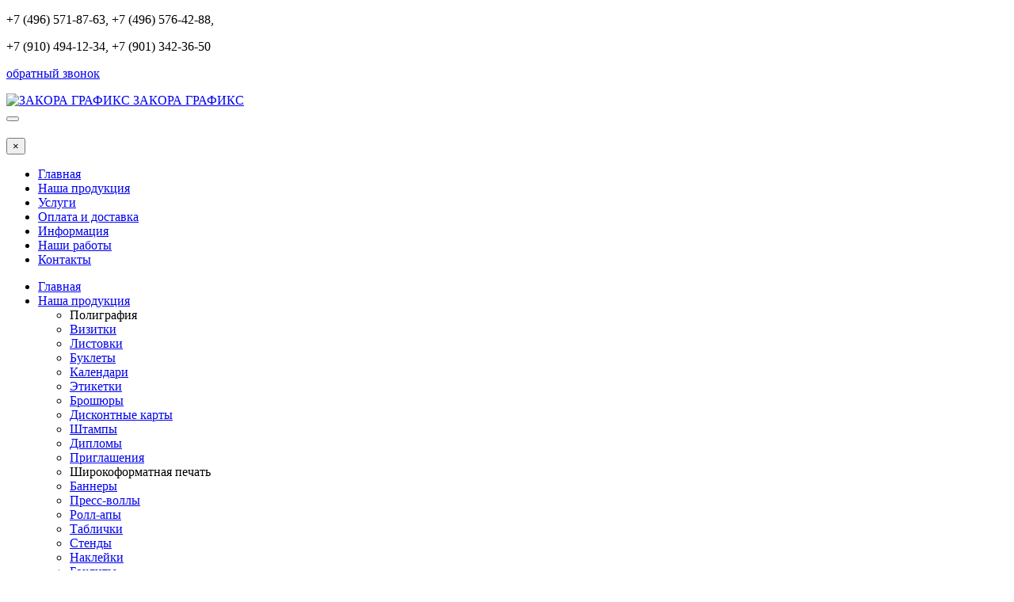

--- FILE ---
content_type: text/html; charset=utf-8
request_url: https://zakora.ru/nasha-produktsiya/vyveski
body_size: 45254
content:

<!DOCTYPE html>
<html prefix="og: http://ogp.me/ns#" lang="ru-ru" dir="ltr"
	  class='com_k2 view-item layout-item itemid-153 j31 mm-hover'>

<head>
	<base href="https://zakora.ru/nasha-produktsiya/vyveski" />
	<meta http-equiv="content-type" content="text/html; charset=utf-8" />
	<meta name="keywords" content="типография, ЗАКОРА ГРАФИКС" />
	<meta name="title" content="Вывески" />
	<meta property="og:url" content="https://zakora.ru/nasha-produktsiya/vyveski" />
	<meta property="og:title" content="Вывески - ЗАКОРА ГРАФИКС" />
	<meta property="og:type" content="article" />
	<meta property="og:image" content="https://zakora.ru/media/k2/items/cache/0b1ad7a7b79268a1f4558db78e092446_M.jpg" />
	<meta name="image" content="https://zakora.ru/media/k2/items/cache/0b1ad7a7b79268a1f4558db78e092446_M.jpg" />
	<meta property="og:description" content=" " />
	<meta name="description" content=" " />
	<title>Вывески - ЗАКОРА ГРАФИКС</title>
	<link href="/templates/zakora/favicon.ico" rel="shortcut icon" type="image/vnd.microsoft.icon" />
	<link href="/templates/zakora/local/css/bootstrap.css" rel="stylesheet" type="text/css" />
	<link href="/media/system/css/modal.css?e2db11b532a8cdccc529e2fe65ace6c9" rel="stylesheet" type="text/css" />
	<link href="https://zakora.ru//modules/mod_os_imagegallery_free/assets/css/image.gallery.css" rel="stylesheet" type="text/css" />
	<link href="https://zakora.ru//modules/mod_os_imagegallery_free/assets/css/jquery.fancybox.css" rel="stylesheet" type="text/css" />
	<link href="/templates/system/css/system.css" rel="stylesheet" type="text/css" />
	<link href="/templates/zakora/local/css/template.css" rel="stylesheet" type="text/css" />
	<link href="/templates/zakora/local/css/megamenu.css" rel="stylesheet" type="text/css" />
	<link href="/templates/zakora/local/css/off-canvas.css" rel="stylesheet" type="text/css" />
	<link href="/templates/zakora/fonts/font-awesome/css/font-awesome.min.css" rel="stylesheet" type="text/css" />
	<link href="/templates/zakora/fonts/roboto/roboto.css" rel="stylesheet" type="text/css" />
	<link href="/templates/zakora/fonts/robotocondensed/robotocondensed.css" rel="stylesheet" type="text/css" />
	<link href="/templates/zakora/fonts/ptsans/ptsans.css" rel="stylesheet" type="text/css" />
	<link href="/templates/zakora/css/custom.css" rel="stylesheet" type="text/css" />
	<script type="application/json" class="joomla-script-options new">{"csrf.token":"ad210b36c3c62e004e11c1d898337114","system.paths":{"root":"","base":""}}</script>
	<script src="/media/system/js/mootools-core.js?e2db11b532a8cdccc529e2fe65ace6c9" type="text/javascript"></script>
	<script src="/media/system/js/core.js?e2db11b532a8cdccc529e2fe65ace6c9" type="text/javascript"></script>
	<script src="/media/system/js/mootools-more.js?e2db11b532a8cdccc529e2fe65ace6c9" type="text/javascript"></script>
	<script src="/media/system/js/modal.js?e2db11b532a8cdccc529e2fe65ace6c9" type="text/javascript"></script>
	<script src="/media/jui/js/jquery.min.js?e2db11b532a8cdccc529e2fe65ace6c9" type="text/javascript"></script>
	<script src="/media/jui/js/jquery-noconflict.js?e2db11b532a8cdccc529e2fe65ace6c9" type="text/javascript"></script>
	<script src="/media/jui/js/jquery-migrate.min.js?e2db11b532a8cdccc529e2fe65ace6c9" type="text/javascript"></script>
	<script src="/components/com_k2/js/k2.js?v2.6.9&amp;sitepath=/" type="text/javascript"></script>
	<script src="https://zakora.ru//modules/mod_os_imagegallery_free/assets/js/fancyboxLocal/jquerloc.min.js" type="text/javascript"></script>
	<script src="https://zakora.ru//modules/mod_os_imagegallery_free/assets/js/fancyboxLocal/jquerloc.fancybox.js" type="text/javascript"></script>
	<script src="https://zakora.ru//modules/mod_os_imagegallery_free/assets/js/fancyboxLocal/jquerloc.fancybox-init.js" type="text/javascript"></script>
	<script src="/plugins/system/t3/base-bs3/bootstrap/js/bootstrap.js" type="text/javascript"></script>
	<script src="/plugins/system/t3/base-bs3/js/jquery.tap.min.js" type="text/javascript"></script>
	<script src="/plugins/system/t3/base-bs3/js/off-canvas.js" type="text/javascript"></script>
	<script src="/plugins/system/t3/base-bs3/js/script.js" type="text/javascript"></script>
	<script src="/plugins/system/t3/base-bs3/js/menu.js" type="text/javascript"></script>
	<script type="text/javascript">

		jQuery(function($) {
			SqueezeBox.initialize({});
			initSqueezeBox();
			$(document).on('subform-row-add', initSqueezeBox);

			function initSqueezeBox(event, container)
			{
				SqueezeBox.assign($(container || document).find('a.modal').get(), {
					parse: 'rel'
				});
			}
		});

		window.jModalClose = function () {
			SqueezeBox.close();
		};

		// Add extra modal close functionality for tinyMCE-based editors
		document.onreadystatechange = function () {
			if (document.readyState == 'interactive' && typeof tinyMCE != 'undefined' && tinyMCE)
			{
				if (typeof window.jModalClose_no_tinyMCE === 'undefined')
				{
					window.jModalClose_no_tinyMCE = typeof(jModalClose) == 'function'  ?  jModalClose  :  false;

					jModalClose = function () {
						if (window.jModalClose_no_tinyMCE) window.jModalClose_no_tinyMCE.apply(this, arguments);
						tinyMCE.activeEditor.windowManager.close();
					};
				}

				if (typeof window.SqueezeBoxClose_no_tinyMCE === 'undefined')
				{
					if (typeof(SqueezeBox) == 'undefined')  SqueezeBox = {};
					window.SqueezeBoxClose_no_tinyMCE = typeof(SqueezeBox.close) == 'function'  ?  SqueezeBox.close  :  false;

					SqueezeBox.close = function () {
						if (window.SqueezeBoxClose_no_tinyMCE)  window.SqueezeBoxClose_no_tinyMCE.apply(this, arguments);
						tinyMCE.activeEditor.windowManager.close();
					};
				}
			}
		};
		jQuery(function($){ initTooltips(); $("body").on("subform-row-add", initTooltips); function initTooltips (event, container) { container = container || document;$(container).find(".hasTooltip").tooltip({"html": true,"container": "body"});} });
	</script>
	<link href="https://zakora.ru/libraries/cegcore/assets/gplugins/gtooltip/gtooltip.css" media="screen" rel="stylesheet" type="text/css" />
	<link href="https://zakora.ru/libraries/cegcore/assets/gplugins/gvalidation/gvalidation.css" media="screen" rel="stylesheet" type="text/css" />
	<link href="https://zakora.ru/libraries/cegcore/assets/css/system_messages.css" media="screen" rel="stylesheet" type="text/css" />
	<link href="https://zakora.ru/libraries/cegcore/assets/gplugins/gtabs/gtabs.css" media="screen" rel="stylesheet" type="text/css" />
	<link href="https://zakora.ru/libraries/cegcore/assets/gplugins/gsliders/gsliders.css" media="screen" rel="stylesheet" type="text/css" />
	<link href="https://zakora.ru/libraries/cegcore/assets/gplugins/gmodal/gmodal.css" media="screen" rel="stylesheet" type="text/css" />
	<link href="https://zakora.ru/libraries/cegcore/assets/gplugins/gdropdown/gdropdown.css" media="screen" rel="stylesheet" type="text/css" />
	<script src="https://zakora.ru/libraries/cegcore/assets/jquery/jquery.js" type="text/javascript"></script>
	<script src="https://zakora.ru/libraries/cegcore/assets/gplugins/gtooltip/gtooltip.js" type="text/javascript"></script>
	<script src="https://zakora.ru/libraries/cegcore/assets/gplugins/gvalidation/gvalidation.js" type="text/javascript"></script>
	<script src="https://zakora.ru/libraries/cegcore/assets/gplugins/gvalidation/lang/ru.js" type="text/javascript"></script>
	<script src="https://zakora.ru/libraries/cegcore/assets/jquery/jquery.inputmask.js" type="text/javascript"></script>
	<script src="https://zakora.ru/libraries/cegcore/assets/gplugins/gtabs/gtabs.js" type="text/javascript"></script>
	<script src="https://zakora.ru/libraries/cegcore/assets/gplugins/gsliders/gsliders.js" type="text/javascript"></script>
	<script src="https://zakora.ru/libraries/cegcore/assets/gplugins/gmodal/gmodal.js" type="text/javascript"></script>
	<script src="https://zakora.ru/libraries/cegcore/assets/gplugins/gdropdown/gdropdown.js" type="text/javascript"></script>
	<script type="text/javascript">jQuery(document).ready(function($){
				$("#chronoform-form1").gvalidate();

				$("#chronoform-form1").find(":input").on("invalid.gvalidation", function(){
					var field = $(this);
					if(field.is(":hidden")){
						if(field.closest(".tab-pane").length > 0){
							var tab_id = field.closest(".tab-pane").attr("id");
							$('a[href="#'+tab_id+'"]').closest(".nav").gtabs("get").show($('a[href="#'+tab_id+'"]'));
						}
						if(field.closest(".panel-collapse").length > 0){
							var slider_id = field.closest(".panel-collapse").attr("id");
							$('a[href="#'+slider_id+'"]').closest(".panel-group").gsliders("get").show($('a[href="#'+slider_id+'"]'));
						}
					}
					if(field.data("wysiwyg") == "1"){
						field.data("gvalidation-target", field.parent());
					}
				});
				$("#chronoform-form1").on("success.gvalidation", function(e){
					if($("#chronoform-form1").data("gvalidate_success")){
						var gvalidate_success = $("#chronoform-form1").data("gvalidate_success");
						if(gvalidate_success in window){
							window[gvalidate_success](e, $("#chronoform-form1"));
						}
					}
				});
				$("#chronoform-form1").on("fail.gvalidation", function(e){
					if($("#chronoform-form1").data("gvalidate_fail")){
						var gvalidate_fail = $("#chronoform-form1").data("gvalidate_fail");
						if(gvalidate_fail in window){
							window[gvalidate_fail](e, $("#chronoform-form1"));
						}
					}
				});
			

					function chronoforms_validation_signs(formObj){
						formObj.find(":input[class*=validate]").each(function(){
							if($(this).attr("class").indexOf("required") >= 0 || $(this).attr("class").indexOf("group") >= 0){
								var required_parent = [];
								if($(this).closest(".gcore-subinput-container").length > 0){
									var required_parent = $(this).closest(".gcore-subinput-container");
								}else if($(this).closest(".gcore-form-row, .form-group").length > 0){
									var required_parent = $(this).closest(".gcore-form-row, .form-group");
								}
								if(required_parent.length > 0){
									var required_label = required_parent.find("label");
									if(required_label.length > 0 && !required_label.first().hasClass("required_label")){
										required_label.first().addClass("required_label");
										required_label.first().html(required_label.first().html() + " <span style='color:#ff0000; font-size:12px; vertical-align:top;'>*</span>");
									}
								}
							}
						});
					}
					chronoforms_validation_signs($("#chronoform-form1"));
				

				function chronoforms_data_tooltip(formObj){
					formObj.find(":input").each(function(){
						if($(this).data("tooltip") && $(this).closest(".gcore-input, .gcore-input-wide").length > 0){
							var tipped_parent = [];
							if($(this).closest(".gcore-subinput-container").length > 0){
								var tipped_parent = $(this).closest(".gcore-subinput-container");
							}else if($(this).closest(".gcore-form-row, .form-group").length > 0){
								var tipped_parent = $(this).closest(".gcore-form-row, .form-group");
							}
							if(tipped_parent.length > 0){
								var tipped_label = tipped_parent.find("label");
								if(tipped_label.length > 0 && !tipped_label.first().hasClass("tipped_label")){
									tipped_label.first().addClass("tipped_label");
									var $tip = $("<span style='color:#ff0000; font-size:12px; vertical-align:top;'>!</span>");
									$tip.data("content", $(this).data("tooltip"));
									tipped_label.first().append($tip);
								}
							}
						}
					});
					formObj.find(".input-tooltip").gtooltip();
				}
				chronoforms_data_tooltip($("#chronoform-form1"));
			

				function chronoforms_data_loadstate(formObj){
					formObj.find(':input[data-load-state="disabled"]').prop("disabled", true);
					formObj.find('*[data-load-state="hidden"]').css("display", "none");
					formObj.find(':input[data-load-state="hidden_parent"]').each(function(){
						if($(this).closest(".gcore-subinput-container").length > 0){
							$(this).closest(".gcore-subinput-container").css("display", "none");
						}else if($(this).closest(".gcore-form-row").length > 0){
							$(this).closest(".gcore-form-row").css("display", "none");
						}
					});
				}
				chronoforms_data_loadstate($("#chronoform-form1"));
			
$(":input").inputmask();

					function chrono_ajax_submit(){
						$(document).on("click", "#chronoform-form1 :input[type=submit]", function(event){
							$("#chronoform-form1").append("<input type='hidden' name='"+$(this).attr("name")+"' value='"+$(this).val()+"' />");
						});
						
						var files;
						$("input[type=file]").on("change", function(event){
							files = event.target.files;
						});
						
						$(document).on("submit", "#chronoform-form1", function(event){
							var overlay = $("<div/>").css({
								"position": "fixed",
								"top": "0",
								"left": "0",
								"width": "100%",
								"height": "100%",
								"background-color": "#000",
								"filter": "alpha(opacity=50)",
								"-moz-opacity": "0.5",
								"-khtml-opacity": "0.5",
								"opacity": "0.5",
								"z-index": "10000",
								"background-image":"url(\"https://zakora.ru/libraries/cegcore/assets/images/loading-small.gif\")",
								"background-position":"center center",
								"background-repeat":"no-repeat",
							});
							if(!$("#chronoform-form1").hasClass("form-overlayed")){
								$("#chronoform-form1").append(overlay);
								$("#chronoform-form1").addClass("form-overlayed");
							}
							var form_action = $("#chronoform-form1").prop("action");
							var sep = (form_action.indexOf("?") > -1) ? "&" : "?";
							var ajax_url = form_action + sep + "tvout=ajax";
							
							//data processing
							$.ajax({
								"type" : "POST",
								"url" : ajax_url,
								"data" : $("#chronoform-form1").serialize(),
								"success" : function(res){
									$("#chronoform-form1").replaceWith(res);
									$("#chronoform-form1").gvalidate();
									chronoforms_fields_events();
									chronoforms_validation_signs($("#chronoform-form1"));
									chronoforms_data_tooltip($("#chronoform-form1"));
									chronoforms_data_loadstate($("#chronoform-form1"));
									if(typeof chronoforms_pageload_fields_events == "function"){
										chronoforms_pageload_fields_events();
									}
									//chrono_ajax_submit();//this line duplicates submissions, should be removed
								},
							});
							return false;
						});
					}
					chrono_ajax_submit();
				
function chronoforms_fields_events(){
}
chronoforms_fields_events();
function chronoforms_pageload_fields_events(){

}
chronoforms_pageload_fields_events();
			});</script>
	<script type="text/javascript">		jQuery(document).ready(function($){
			$('[data-g-toggle="tab"]').closest('.nav').gtabs({
				'pane_selector':'.tab-pane',
				'tab_selector':'[data-g-toggle="tab"]',
			});
			$('[data-g-toggle="collapse"]').closest('.panel-group').gsliders({
				'pane_selector':'.panel-collapse',
				'tab_selector':'[data-g-toggle="collapse"]',
				'active_pane_class':'in',
			});
			
			$('[data-g-toggle="modal"]').on('click', function(e){
				e.preventDefault();
				$modal = $($(this).data('g-target'));
				$modal.gmodal({
					'close_selector' : '[data-g-dismiss="modal"]',
				});
				$modal.gmodal('open');
			});
			
			$('.gdropdown').gdropdown();
			$('[data-g-toggle="dropdown"]').on('click', function(e){
				e.preventDefault();
				$(this).parent().find('.gdropdown').gdropdown('toggle');
			});
		});
		</script>

	
<!-- META FOR IOS & HANDHELD -->
	<meta name="viewport" content="width=device-width, initial-scale=1.0, maximum-scale=1.0, user-scalable=no"/>
	<style type="text/stylesheet">
		@-webkit-viewport   { width: device-width; }
		@-moz-viewport      { width: device-width; }
		@-ms-viewport       { width: device-width; }
		@-o-viewport        { width: device-width; }
		@viewport           { width: device-width; }
	</style>
	<script type="text/javascript">
		//<![CDATA[
		if (navigator.userAgent.match(/IEMobile\/10\.0/)) {
			var msViewportStyle = document.createElement("style");
			msViewportStyle.appendChild(
				document.createTextNode("@-ms-viewport{width:auto!important}")
			);
			document.getElementsByTagName("head")[0].appendChild(msViewportStyle);
		}
		//]]>
	</script>
<meta name="HandheldFriendly" content="true"/>
<meta name="apple-mobile-web-app-capable" content="YES"/>
<!-- //META FOR IOS & HANDHELD -->




<!-- Le HTML5 shim and media query for IE8 support -->
<!--[if lt IE 9]>
<script src="//html5shim.googlecode.com/svn/trunk/html5.js"></script>
<script type="text/javascript" src="/plugins/system/t3/base-bs3/js/respond.min.js"></script>
<![endif]-->

<script>
  (function(i,s,o,g,r,a,m){i['GoogleAnalyticsObject']=r;i[r]=i[r]||function(){
  (i[r].q=i[r].q||[]).push(arguments)},i[r].l=1*new Date();a=s.createElement(o),
  m=s.getElementsByTagName(o)[0];a.async=1;a.src=g;m.parentNode.insertBefore(a,m)
  })(window,document,'script','//www.google-analytics.com/analytics.js','ga');

  ga('create', 'UA-70093765-1', 'auto');
  ga('send', 'pageview');

</script>
</head>

<body>

<div class="t3-wrapper"> <!-- Need this wrapper for off-canvas menu. Remove if you don't use of-canvas -->

  
<div class="wrap top-menu">
    <div class="container">
        <div class="row">

            <div class="col-xs-12 col-sm-6">
                                            <div class="top-1 ">
                            

<div class="custom"  >
	<p>+7 (496) 571-87-63<span class="hidden-xs">, +7 (496) 576-42-88, </span></p>
<p><span class="hidden-xs">+7 (910) 494-12-34, +7 (901) 342-36-50<br /></span></p></div>

                        </div>
                                </div>

             <div class="col-xs-12 col-sm-6">
                                            <div class="top-2 ">
                            

<div class="custom"  >
	<p><a class="zvon" href="#" data-toggle="modal" data-target="#myModal1">обратный звонок</a></p></div>

                        </div>
                                  </div>

        </div>
    </div>
</div>
  
<!-- HEADER -->
<header id="t3-header" class="t3-header">
	<div class="container">
	<div class="row">

		<!-- LOGO -->
		<div class="col-xs-12 col-sm-12 logo">
			<div class="logo-image">
				<a href="/" title="ЗАКОРА ГРАФИКС">
											<img class="logo-img" src="/templates/zakora/images/logo.png" alt="ЗАКОРА ГРАФИКС" />
															<span>ЗАКОРА ГРАФИКС</span>
				</a>
				<small class="site-slogan"></small>
			</div>
		</div>
		<!-- //LOGO -->

		
	</div>
	</div>
</header>
<!-- //HEADER -->

  
<!-- MAIN NAVIGATION -->
<nav id="t3-mainnav" class="wrap navbar navbar-default t3-mainnav">
	<div class="container">

		<!-- Brand and toggle get grouped for better mobile display -->
		<div class="navbar-header ">
		
			
							
<button class="btn btn-primary off-canvas-toggle " type="button" data-pos="left" data-nav="#t3-off-canvas" data-effect="off-canvas-effect-3">
  <i class="fa fa-bars"></i>
</button>

<!-- OFF-CANVAS SIDEBAR -->
<div id="t3-off-canvas" class="t3-off-canvas ">

  <div class="t3-off-canvas-header">
    <h2 class="t3-off-canvas-header-title"></h2>
    <button type="button" class="close" data-dismiss="modal" aria-hidden="true">&times;</button>
  </div>

  <div class="t3-off-canvas-body">
    <div class="t3-module module " id="Mod147"><div class="module-inner"><div class="module-ct"><ul class="nav  nav-pills nav-stacked ">
<li class="item-101"><a href="/" >Главная</a></li><li class="item-105 active parent"><a href="/nasha-produktsiya" >Наша продукция</a></li><li class="item-102 parent"><a href="/uslugi" >Услуги</a></li><li class="item-107"><a href="/oplata-i-dostavka" >Оплата и доставка</a></li><li class="item-103 parent"><a href="/informatsiya" >Информация </a></li><li class="item-106"><a href="/nashi-raboty" >Наши работы</a></li><li class="item-108"><a href="/kontakty" >Контакты</a></li></ul>
</div></div></div>
  </div>

</div>
<!-- //OFF-CANVAS SIDEBAR -->
			
		</div>

		
		<div class="t3-navbar navbar-collapse collapse">
			<div  class="t3-megamenu animate elastic"  data-duration="400" data-responsive="true">
<ul class="nav navbar-nav level0">
<li  data-id="101" data-level="1">
<a class="" href="/"   data-target="#">Главная </a>

</li>
<li class="active dropdown mega mega-align-justify" data-id="105" data-level="1" data-alignsub="justify">
<a class=" dropdown-toggle" href="/nasha-produktsiya"   data-target="#" data-toggle="dropdown">Наша продукция <em class="caret"></em></a>

<div class="nav-child dropdown-menu mega-dropdown-menu col-xs-12"  ><div class="mega-dropdown-inner">
<div class="row">
<div class="col-xs-3 mega-col-nav" data-width="3"><div class="mega-inner">
<ul class="mega-nav level1">
<li  data-id="182" data-level="2">
<span class=" separator"   data-target="#"> Полиграфия</span>

</li>
<li  data-id="126" data-level="2">
<a class="" href="/nasha-produktsiya/vizitki"   data-target="#">Визитки </a>

</li>
<li  data-id="133" data-level="2">
<a class="" href="/nasha-produktsiya/listovki"   data-target="#">Листовки </a>

</li>
<li  data-id="125" data-level="2">
<a class="" href="/nasha-produktsiya/buklety"   data-target="#">Буклеты </a>

</li>
<li  data-id="130" data-level="2">
<a class="" href="/nasha-produktsiya/kalendari"   data-target="#">Календари </a>

</li>
<li  data-id="150" data-level="2">
<a class="" href="/nasha-produktsiya/etiketki"   data-target="#">Этикетки </a>

</li>
<li  data-id="124" data-level="2">
<a class="" href="/nasha-produktsiya/broshyury"   data-target="#">Брошюры </a>

</li>
<li  data-id="147" data-level="2">
<a class="" href="/nasha-produktsiya/diskontnye-karty"   data-target="#">Дисконтные карты </a>

</li>
<li  data-id="183" data-level="2">
<a class="" href="/nasha-produktsiya/shtampy"   data-target="#">Штампы </a>

</li>
<li  data-id="127" data-level="2">
<a class="" href="/nasha-produktsiya/diplomy"   data-target="#">Дипломы </a>

</li>
<li  data-id="139" data-level="2">
<a class="" href="/nasha-produktsiya/priglasheniya"   data-target="#">Приглашения </a>

</li>
</ul>
</div></div>
<div class="col-xs-3 mega-col-nav" data-width="3"><div class="mega-inner">
<ul class="mega-nav level1">
<li  data-id="186" data-level="2">
<span class=" separator"   data-target="#"> Широкоформатная печать</span>

</li>
<li  data-id="187" data-level="2">
<a class="" href="/nasha-produktsiya/bannery"   data-target="#">Баннеры </a>

</li>
<li  data-id="188" data-level="2">
<a class="" href="/nasha-produktsiya/press-volly"   data-target="#">Пресс-воллы </a>

</li>
<li  data-id="189" data-level="2">
<a class="" href="/nasha-produktsiya/roll-apy"   data-target="#">Ролл-апы </a>

</li>
<li  data-id="157" data-level="2">
<a class="" href="/nasha-produktsiya/tablichki"   data-target="#">Таблички </a>

</li>
<li  data-id="185" data-level="2">
<a class="" href="/nasha-produktsiya/stendy"   data-target="#">Стенды </a>

</li>
<li  data-id="135" data-level="2">
<a class="" href="/nasha-produktsiya/naklejki"   data-target="#">Наклейки </a>

</li>
<li  data-id="231" data-level="2">
<a class="" href="/nasha-produktsiya/beklity"   data-target="#">Бэклиты </a>

</li>
<li  data-id="232" data-level="2">
<a class="" href="/nasha-produktsiya/applikatsii-na-plottere"   data-target="#">Аппликации на плоттере </a>

</li>
</ul>
</div></div>
<div class="col-xs-3 mega-col-nav" data-width="3"><div class="mega-inner">
<ul class="mega-nav level1">
<li  data-id="151" data-level="2">
<span class=" separator"   data-target="#"> Наружная реклама</span>

</li>
<li  data-id="152" data-level="2">
<a class="" href="/nasha-produktsiya/svetovye-koroba"   data-target="#">Световые короба </a>

</li>
<li  data-id="190" data-level="2">
<a class="" href="/nasha-produktsiya/ob-emnye-bukvy"   data-target="#">Объемные буквы </a>

</li>
<li class="current active" data-id="153" data-level="2">
<a class="" href="/nasha-produktsiya/vyveski"   data-target="#">Вывески </a>

</li>
<li  data-id="155" data-level="2">
<a class="" href="/nasha-produktsiya/neon"   data-target="#">Неон </a>

</li>
<li  data-id="191" data-level="2">
<a class="" href="/nasha-produktsiya/shtendery"   data-target="#">Штендеры </a>

</li>
<li  data-id="192" data-level="2">
<a class="" href="/nasha-produktsiya/svetodiodnye-tablo"   data-target="#">Светодиодные табло </a>

</li>
</ul>
</div></div>
<div class="col-xs-3 mega-col-nav" data-width="3"><div class="mega-inner">
<ul class="mega-nav level1">
<li  data-id="159" data-level="2">
<span class=" separator"   data-target="#"> Сувенирная продукция</span>

</li>
<li  data-id="160" data-level="2">
<a class="" href="/nasha-produktsiya/pechat-na-ruchkakh"   data-target="#">Печать на ручках </a>

</li>
<li  data-id="162" data-level="2">
<a class="" href="/nasha-produktsiya/pechat-na-kruzhkakh"   data-target="#">Печать на кружках </a>

</li>
<li  data-id="163" data-level="2">
<a class="" href="/nasha-produktsiya/pechat-na-futbolkakh"   data-target="#">Печать на футболках </a>

</li>
<li  data-id="193" data-level="2">
<a class="" href="/nasha-produktsiya/pechat-na-paketakh"   data-target="#">Печать на пакетах </a>

</li>
</ul>
</div></div>
</div>
</div></div>
</li>
<li class="dropdown mega" data-id="102" data-level="1">
<a class=" dropdown-toggle" href="/uslugi"   data-target="#" data-toggle="dropdown">Услуги <em class="caret"></em></a>

<div class="nav-child dropdown-menu mega-dropdown-menu"  ><div class="mega-dropdown-inner">
<div class="row">
<div class="col-xs-12 mega-col-nav" data-width="12"><div class="mega-inner">
<ul class="mega-nav level1">
<li  data-id="110" data-level="2">
<a class="" href="/uslugi/dizajn-i-verstka"   data-target="#">Дизайн и верстка </a>

</li>
<li  data-id="109" data-level="2">
<a class="" href="/uslugi/frezerovka-listovykh-materialov"   data-target="#">Фрезеровка листовых материалов </a>

</li>
<li  data-id="112" data-level="2">
<a class="" href="/uslugi/montazh"   data-target="#">Монтаж </a>

</li>
</ul>
</div></div>
</div>
</div></div>
</li>
<li  data-id="107" data-level="1">
<a class="" href="/oplata-i-dostavka"   data-target="#">Оплата и доставка </a>

</li>
<li class="dropdown mega mega-align-left" data-id="103" data-level="1" data-alignsub="left">
<a class=" dropdown-toggle" href="/informatsiya"   data-target="#" data-toggle="dropdown">Информация  <em class="caret"></em></a>

<div class="nav-child dropdown-menu mega-dropdown-menu"  ><div class="mega-dropdown-inner">
<div class="row">
<div class="col-xs-12 mega-col-nav" data-width="12"><div class="mega-inner">
<ul class="mega-nav level1">
<li  data-id="235" data-level="2">
<a class="" href="/informatsiya/o-tipografii"   data-target="#">О типографии </a>

</li>
<li  data-id="115" data-level="2">
<a class="" href="/informatsiya/oborudovanie"   data-target="#">Оборудование </a>

</li>
<li  data-id="116" data-level="2">
<a class="" href="/informatsiya/trebovaniya-k-maketam"   data-target="#">Требования к макетам </a>

</li>
<li  data-id="236" data-level="2">
<a class="" href="/informatsiya/otzyvy"   data-target="#">Отзывы </a>

</li>
</ul>
</div></div>
</div>
</div></div>
</li>
<li  data-id="106" data-level="1">
<a class="" href="/nashi-raboty"   data-target="#">Наши работы </a>

</li>
<li  data-id="108" data-level="1">
<a class="" href="/kontakty"   data-target="#">Контакты </a>

</li>
</ul>
</div>

		</div>

	</div>
</nav>
<!-- //MAIN NAVIGATION -->

  
  
  

	<nav class="wrap t3-navhelper ">
		<div class="container">
			
<ol class="breadcrumb ">
	<li class="active"><span class="hasTooltip"><i class="fa fa-map-marker" data-toggle="tooltip" title="Вы здесь: "></i></span></li><li><a href="/" class="pathway">Главная</a><span class="divider"><img src="/templates/zakora/images/system/arrow.png" alt="" /></span></li><li><a href="/nasha-produktsiya" class="pathway">Наша продукция</a><span class="divider"><img src="/templates/zakora/images/system/arrow.png" alt="" /></span></li><li><span>Вывески</span></li></ol>

		</div>
	</nav>


  

  
<div id="t3-mainbody" class="container t3-mainbody">
	<div class="row">

		<!-- MAIN CONTENT -->
		<div id="t3-content" class="t3-content col-xs-12 col-sm-8 col-sm-push-4 col-md-9 col-md-push-3">
						<div id="system-message-container">
	</div>

						

<!-- Start K2 Item Layout -->
<span id="startOfPageId35"></span>

<div id="k2Container" class="itemView">

	<!-- Plugins: BeforeDisplay -->
	
	<!-- K2 Plugins: K2BeforeDisplay -->
	
	<div class="itemHeader">

		
	  	  <!-- Item title -->
	  <h2 class="itemTitle">
			
	  	Вывески
	  	
	  </h2>
	  
		
  </div>

  <!-- Plugins: AfterDisplayTitle -->
  
  <!-- K2 Plugins: K2AfterDisplayTitle -->
  
	
	
  <div class="itemBody">

	  <!-- Plugins: BeforeDisplayContent -->
	  
	  <!-- K2 Plugins: K2BeforeDisplayContent -->
	  
	  	  <!-- Item Image -->
	  <div class="itemImageBlock">
		  <span class="itemImage">
		  	<a class="modal" rel="{handler: 'image'}" href="/media/k2/items/cache/0b1ad7a7b79268a1f4558db78e092446_XL.jpg" title="Нажмите для предварительного просмотра изображения">
		  		<img src="/media/k2/items/cache/0b1ad7a7b79268a1f4558db78e092446_L.jpg" alt="Вывески" style="width:600px; height:auto;" />
		  	</a>
		  </span>

		  
		  
		  <div class="clr"></div>
	  </div>
	  
	  	  <!-- Item text -->
	  <div class="itemFullText">
	  		  </div>
	  
		<div class="clr"></div>

	  
		
	  <!-- Plugins: AfterDisplayContent -->
	  
	  <!-- K2 Plugins: K2AfterDisplayContent -->
	  
	  <div class="clr"></div>
  </div>

	
  
  
  
	
  
	<div class="clr"></div>

  
  
  
  <!-- Plugins: AfterDisplay -->
  
  <!-- K2 Plugins: K2AfterDisplay -->
  
  
 
		<div class="itemBackToTop">
		<a class="k2Anchor" href="/nasha-produktsiya/vyveski#startOfPageId35">
			Наверх		</a>
	</div>
	
	<div class="clr"></div>
	<div class="foto"> <!-- START: Modules Anywhere --> <noscript></noscript>
<div id="osgallery138" class="imageGallery ordasoft os_gallery_138">

          <div class="rowImages">                      <a href="https://zakora.ru/images/os_imagegallery_138/original/viv01-re.jpg" rel="group" class="fancyboxLoc"><!-- original img -->
                        <span class="overlay"><i class="lens"></i></span>                                                  <img src="https://zakora.ru/images/os_imagegallery_138/thumbnail/viv01-re.jpg"  /><!-- thumbnail img -->
                      </a>
                                        <a href="https://zakora.ru/images/os_imagegallery_138/original/viv02-re.jpg" rel="group" class="fancyboxLoc"><!-- original img -->
                        <span class="overlay"><i class="lens"></i></span>                                                  <img src="https://zakora.ru/images/os_imagegallery_138/thumbnail/viv02-re.jpg"  /><!-- thumbnail img -->
                      </a>
                                        <a href="https://zakora.ru/images/os_imagegallery_138/original/viv04-re.jpg" rel="group" class="fancyboxLoc"><!-- original img -->
                        <span class="overlay"><i class="lens"></i></span>                                                  <img src="https://zakora.ru/images/os_imagegallery_138/thumbnail/viv04-re.jpg"  /><!-- thumbnail img -->
                      </a>
                                        <a href="https://zakora.ru/images/os_imagegallery_138/original/viv05-re.jpg" rel="group" class="fancyboxLoc"><!-- original img -->
                        <span class="overlay"><i class="lens"></i></span>                                                  <img src="https://zakora.ru/images/os_imagegallery_138/thumbnail/viv05-re.jpg"  /><!-- thumbnail img -->
                      </a>
                  </div><div class="rowImages">                      <a href="https://zakora.ru/images/os_imagegallery_138/original/viv03-re.jpg" rel="group" class="fancyboxLoc"><!-- original img -->
                        <span class="overlay"><i class="lens"></i></span>                                                  <img src="https://zakora.ru/images/os_imagegallery_138/thumbnail/viv03-re.jpg"  /><!-- thumbnail img -->
                      </a>
                                        <a href="https://zakora.ru/images/os_imagegallery_138/original/viv06-re.jpg" rel="group" class="fancyboxLoc"><!-- original img -->
                        <span class="overlay"><i class="lens"></i></span>                                                  <img src="https://zakora.ru/images/os_imagegallery_138/thumbnail/viv06-re.jpg"  /><!-- thumbnail img -->
                      </a>
                        </div>
</div>

<script type="text/javascript">
      jQuerLoc(document).ready(function(){
      var widwind = jQuerLoc(window).width();
      var img = jQuerLoc("#osgallery138 .fancyboxLoc");
      var iminrow = 4;
      var ele = Math.round((100/iminrow)-3.5);
          img.css({width: ele+'%'});

      if (widwind <= 1200) {img.css({width: '30%'});}
      if (widwind <= 1024) {img.css({width: '27%'});}
      if (widwind <= 980) {img.css({width: '46%'});}
      if (widwind <= 768) {img.css({width: '46%'});}
      if (widwind <= 600) {img.css({width: '62%'});}
      if (widwind <= 480) {img.css({width: '66%'});}
      if (widwind <= 320) {img.css({width: '93%'});}

      jQuerLoc(window).resize(function() {
        var widwind = jQuerLoc(window).width();
        var img = jQuerLoc("#osgallery138 .fancyboxLoc");
        var iminrow = 4;
        var ele = Math.round((100/iminrow)-3.5);
            img.css({width: ele+'%'});

        if (widwind <= 1200) {img.css({width: '30%'});}
        if (widwind <= 1024) {img.css({width: '27%'});}
        if (widwind <= 980) {img.css({width: '46%'});}
        if (widwind <= 768) {img.css({width: '46%'});}
        if (widwind <= 600) {img.css({width: '62%'});}
        if (widwind <= 480) {img.css({width: '66%'});}
        if (widwind <= 320) {img.css({width: '93%'});}
      });
    });
    
</script><!-- END: Modules Anywhere --> </div>
</div>
<!-- End K2 Item Layout -->
<!-- JoomlaWorks "K2" (v2.6.9) | Learn more about K2 at http://getk2.org -->


		</div>
		<!-- //MAIN CONTENT -->

		<!-- SIDEBAR LEFT -->
		<div class="t3-sidebar t3-sidebar-left col-xs-12 col-sm-4 col-sm-pull-8 col-md-3 col-md-pull-9 ">
			<div class="t3-module module " id="Mod87"><div class="module-inner"><h3 class="module-title "><span>Полиграфия</span></h3><div class="module-ct"><ul class="nav  nav-pills nav-stacked ">
<li class="item-121">	<a href="/nasha-produktsiya/vizitki" >Визитки</a></li><li class="item-194">	<a href="/nasha-produktsiya/listovki" >Листовки</a></li><li class="item-195">	<a href="/nasha-produktsiya/buklety" >Буклеты</a></li><li class="item-196">	<a href="/nasha-produktsiya/kalendari" >Календари</a></li><li class="item-197">	<a href="/nasha-produktsiya/etiketki" >Этикетки</a></li><li class="item-198">	<a href="/nasha-produktsiya/broshyury" >Брошюры</a></li><li class="item-199">	<a href="/nasha-produktsiya/diskontnye-karty" >Дисконтные карты</a></li><li class="item-200">	<a href="/nasha-produktsiya/shtampy" >Штампы</a></li><li class="item-201">	<a href="/nasha-produktsiya/diplomy" >Дипломы</a></li><li class="item-202">	<a href="/nasha-produktsiya/priglasheniya" >Приглашения</a></li></ul>
</div></div></div><div class="t3-module module " id="Mod97"><div class="module-inner"><h3 class="module-title "><span>Широкоформатная печать</span></h3><div class="module-ct"><ul class="nav  nav-pills nav-stacked ">
<li class="item-206">	<a href="/nasha-produktsiya/bannery" >Баннеры</a></li><li class="item-207">	<a href="/nasha-produktsiya/press-volly" >Пресс-воллы</a></li><li class="item-208">	<a href="/nasha-produktsiya/roll-apy" >Ролл-апы</a></li><li class="item-227">	<a href="/nasha-produktsiya/tablichki" >Таблички</a></li><li class="item-228">	<a href="/nasha-produktsiya/stendy" >Стенды</a></li><li class="item-229">	<a href="/nasha-produktsiya/naklejki" >Наклейки</a></li><li class="item-233">	<a href="/nasha-produktsiya/beklity" >Бэклиты</a></li><li class="item-234">	<a href="/nasha-produktsiya/applikatsii-na-plottere" >Плоттерная резка</a></li></ul>
</div></div></div><div class="t3-module module " id="Mod98"><div class="module-inner"><h3 class="module-title "><span>Наружная реклама</span></h3><div class="module-ct"><ul class="nav  nav-pills nav-stacked ">
<li class="item-209">	<a href="/nasha-produktsiya/svetovye-koroba" >Световые короба</a></li><li class="item-210">	<a href="/nasha-produktsiya/ob-emnye-bukvy" >Объемные буквы</a></li><li class="item-211 active">	<a href="/nasha-produktsiya/vyveski" >Вывески</a></li><li class="item-212">	<a href="/nasha-produktsiya/neon" >Неон</a></li><li class="item-213">	<a href="/nasha-produktsiya/shtendery" >Штендеры</a></li><li class="item-214">	<a href="/nasha-produktsiya/svetodiodnye-tablo" >Светодиодные табло</a></li></ul>
</div></div></div><div class="t3-module module " id="Mod99"><div class="module-inner"><h3 class="module-title "><span>Сувенирная продукция</span></h3><div class="module-ct"><ul class="nav  nav-pills nav-stacked ">
<li class="item-215">	<a href="/nasha-produktsiya/pechat-na-ruchkakh" >Печать на ручках</a></li><li class="item-216">	<a href="/nasha-produktsiya/pechat-na-kruzhkakh" >Печать на кружках</a></li><li class="item-217">	<a href="/nasha-produktsiya/pechat-na-futbolkakh" >Печать на футболках</a></li><li class="item-218">	<a href="/nasha-produktsiya/pechat-na-paketakh" >Печать на пакетах</a></li></ul>
</div></div></div>
		</div>
		<!-- //SIDEBAR LEFT -->

	</div>
</div> 
  

  

	<nav class="wrap t3-navhelper ">
		<div class="container">
			
<ol class="breadcrumb ">
	<li class="active"><span class="hasTooltip"><i class="fa fa-map-marker" data-toggle="tooltip" title="Вы здесь: "></i></span></li><li><a href="/" class="pathway">Главная</a><span class="divider"><img src="/templates/zakora/images/system/arrow.png" alt="" /></span></li><li><a href="/nasha-produktsiya" class="pathway">Наша продукция</a><span class="divider"><img src="/templates/zakora/images/system/arrow.png" alt="" /></span></li><li><span>Вывески</span></li></ol>

		</div>
	</nav>


  
  

    <div class="wrap footer1 ">
        <div class="container">
            

<div class="custom"  >
	<div class="row">
<div class="col-xs-12 col-sm-4 block"><a href="/kontakty" title="контакты">
<div class="icon"><i class="fa fa-map-marker"></i></div>
</a>
<p class="p1">Адрес</p>
<p>144008, Россия, Московская обл., <br />г. Электросталь Ногинское ш., д.1</p>
</div>
<div class="col-xs-12 col-sm-4 block"><a href="/kontakty" title="контакты">
<div class="icon"><i class="fa fa-envelope"></i></div>
</a>
<p class="p1">Mail</p>
<p><span id="cloaka013061d9fdfdbae652cf66881b3d98e">Адрес электронной почты защищен от спам-ботов. Для просмотра адреса в вашем браузере должен быть включен Javascript.</span><script type='text/javascript'>
				document.getElementById('cloaka013061d9fdfdbae652cf66881b3d98e').innerHTML = '';
				var prefix = '&#109;a' + 'i&#108;' + '&#116;o';
				var path = 'hr' + 'ef' + '=';
				var addya013061d9fdfdbae652cf66881b3d98e = '&#105;nf&#111;' + '&#64;';
				addya013061d9fdfdbae652cf66881b3d98e = addya013061d9fdfdbae652cf66881b3d98e + 'z&#97;k&#111;r&#97;' + '&#46;' + 'r&#117;';
				var addy_texta013061d9fdfdbae652cf66881b3d98e = '&#105;nf&#111;' + '&#64;' + 'z&#97;k&#111;r&#97;' + '&#46;' + 'r&#117;';document.getElementById('cloaka013061d9fdfdbae652cf66881b3d98e').innerHTML += '<a ' + path + '\'' + prefix + ':' + addya013061d9fdfdbae652cf66881b3d98e + '\'>'+addy_texta013061d9fdfdbae652cf66881b3d98e+'<\/a>';
		</script></p>
</div>
<div class="col-xs-12 col-sm-4 block"><a href="/kontakty" title="контакты">
<div class="icon"><i class="fa fa-phone"></i></div>
</a>
<p class="p1">Телефон</p>
<p>+7&nbsp;(496)&nbsp;571-87-63, +7&nbsp;(496)&nbsp;576-42-88</p>
<p>+7 (910) 494-12-34, +7 (901) 342-36-50</p>
</div>
</div></div>

        </div>
    </div>

  
<!-- FOOTER -->
<footer id="t3-footer" class="wrap t3-footer">

	
	<section class="t3-copyright">
		<div class="container">
			<div class="row">
				<div class="col-md-12 copyright ">
					<div class="module">
	<small>&#169; 2026 ЗАКОРА ГРАФИКС. Все права защищены.</small>

</div>


<div class="custom"  >
	<div id="myModal1" class="modal fade" role="dialog">
<div class="modal-dialog">
<div class="modal-content">
<div class="modal-header"><button class="close" type="button" data-dismiss="modal"><span>&#215;</span></button>
<h4 id="myModalLabel" class="modal-title">Обратный звонок</h4>
</div>
<div class="modal-body"><form action="/component/chronoforms5/?chronoform=form1&event=submit" enctype="multipart/form-data" method="post" name="form1" id="chronoform-form1" class="chronoform"><div class="gcore-line-tr gcore-form-row" id="ftr-namef1"><div class="gcore-line-td" id="ftd-namef1"><label for="namef1" class="gcore-label-top">Имя</label>
<div class="gcore-display-table gcore-input-wide" id="fin-namef1"><input name="namef1" id="namef1" value="" placeholder="Ваше имя" class="namef1 validate[&#039;required&#039;,&#039;nodigit&#039;]" title="" style="" data-inputmask="" data-load-state="" data-tooltip="" type="text" /></div></div></div><div class="gcore-line-tr gcore-form-row" id="ftr-telf1"><div class="gcore-line-td" id="ftd-telf1"><label for="telf1" class="gcore-label-top">Телефон</label>
<div class="gcore-display-table gcore-input-wide" id="fin-telf1"><input name="telf1" id="telf1" value="" placeholder="Ваш телефон" class="telf1 validate[&#039;required&#039;,&#039;phone&#039;]" title="" style="" data-inputmask="" data-load-state="" data-tooltip="" type="text" /></div></div></div><div class="gcore-line-tr gcore-form-row" id="ftr-submit6f1"><div class="gcore-line-td" id="ftd-submit6f1"><div class="gcore-display-table gcore-input" id="fin-submit6f1"><input name="submit6f1" id="submit6f1" type="submit" value="Заказать звонок" class="btn btn-primary btn-block" style="" data-load-state="" /></div></div></div></form></div>
</div>
</div>
</div></div>


				</div>
							</div>
		</div>
	</section>

</footer>
<!-- //FOOTER -->
<!-- BACK TOP TOP BUTTON -->

<div id="back-to-top" data-spy="affix" data-offset-top="300" class="back-to-top hidden-xs hidden-sm affix-top">

    <button class="btn btn-primary" title="Back to Top"><i class="fa fa-angle-up"></i></button>

</div>



<script type="text/javascript">

    (function($) {

        // Back to top

        $('#back-to-top').on('click', function(){

            $("html, body").animate({scrollTop: 0}, 500);

            return false;

        });

    })(jQuery);

</script>

<!-- BACK TO TOP BUTTON -->

</div>

<!-- Yandex.Metrika counter -->
<script type="text/javascript">
    (function (d, w, c) {
        (w[c] = w[c] || []).push(function() {
            try {
                w.yaCounter725444 = new Ya.Metrika({
                    id:725444,
                    clickmap:true,
                    trackLinks:true,
                    accurateTrackBounce:true
                });
            } catch(e) { }
        });

        var n = d.getElementsByTagName("script")[0],
            s = d.createElement("script"),
            f = function () { n.parentNode.insertBefore(s, n); };
        s.type = "text/javascript";
        s.async = true;
        s.src = "https://mc.yandex.ru/metrika/watch.js";

        if (w.opera == "[object Opera]") {
            d.addEventListener("DOMContentLoaded", f, false);
        } else { f(); }
    })(document, window, "yandex_metrika_callbacks");
</script>
<noscript><div><img src="https://mc.yandex.ru/watch/725444" style="position:absolute; left:-9999px;" alt="" /></div></noscript>
<!-- /Yandex.Metrika counter -->
</body>

</html>

--- FILE ---
content_type: text/plain
request_url: https://www.google-analytics.com/j/collect?v=1&_v=j102&a=1327745273&t=pageview&_s=1&dl=https%3A%2F%2Fzakora.ru%2Fnasha-produktsiya%2Fvyveski&ul=en-us%40posix&dt=%D0%92%D1%8B%D0%B2%D0%B5%D1%81%D0%BA%D0%B8%20-%20%D0%97%D0%90%D0%9A%D0%9E%D0%A0%D0%90%20%D0%93%D0%A0%D0%90%D0%A4%D0%98%D0%9A%D0%A1&sr=1280x720&vp=1280x720&_u=IEBAAEABAAAAACAAI~&jid=1620546809&gjid=1513913322&cid=1756980191.1768959934&tid=UA-70093765-1&_gid=1531885897.1768959934&_r=1&_slc=1&z=971886892
body_size: -448
content:
2,cG-6LNR4TC1WN